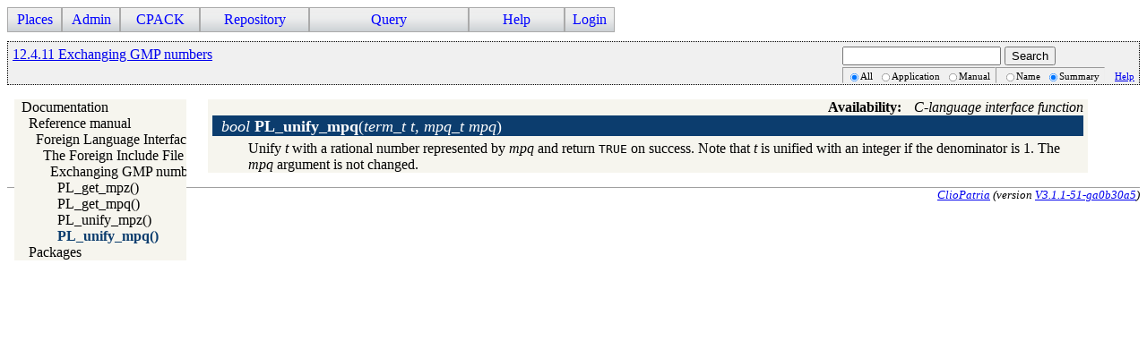

--- FILE ---
content_type: text/html; charset=UTF-8
request_url: https://cliopatria.swi-prolog.org/swish/pldoc/man?CAPI=PL_unify_mpq
body_size: 1791
content:
<!DOCTYPE html>
<html>
<head>
<title>SWI-Prolog -- API-function PL_unify_mpq</title>

<link rel="stylesheet" type="text/css" href="/css/cliopatria.css">
<link rel="stylesheet" type="text/css" href="/css/menu.css">
<script type="text/javascript" src="/js/jquery-2.1.3.min.js">

</script>
<link rel="stylesheet" type="text/css" href="/swish/pldoc/res/pldoc.css">
<script type="text/javascript" src="/js/cliopatria.js">

</script>
<script type="text/javascript" src="/swish/pldoc/res/pldoc.js">

</script>
<meta http-equiv="content-type" content="text/html; charset=UTF-8">

</head>

<body class="yui-skin-sam cliopatria">
<div class="menu">
<ul id="nav">
<li><a>Places</a>
<ul>
<li><a href="/home">Home</a></li>
<li><a href="/browse/list_graphs">Graphs</a></li>
<li><a href="/browse/list_prefixes">Prefixes</a></li>
</ul>
</li>
<li><a>Admin</a>
<ul>
<li><a href="/admin/listUsers">Users</a></li>
<li><a href="/admin/settings">Settings</a></li>
<li><a href="/admin/configuration">Plugins</a></li>
<li><a href="/user/statistics">Statistics</a></li>
</ul>
</li>
<li><a>CPACK</a>
<ul>
<li><a href="/cpack_home">Home</a></li>
<li><a href="/cpack/list_packages">List packs</a></li>
<li><a href="/cpack/submit">Submit pack</a></li>
</ul>
</li>
<li><a>Repository</a>
<ul>
<li><a href="/user/loadFile">Load local file</a></li>
<li><a href="/user/loadURL">Load from HTTP</a></li>
<li><a href="/user/loadLibraryRDF">Load from library</a></li>
<li><a href="/user/removeStatements">Remove triples</a></li>
<li><a href="/user/clearRepository">Clear repository</a></li>
</ul>
</li>
<li><a>Query</a>
<ul>
<li><a href="/yasgui/index.html">YASGUI SPARQL Editor</a></li>
<li><a href="/user/query">Simple Form</a></li>
<li><a href="/swish/">SWISH Prolog shell</a></li>
</ul>
</li>
<li><a>Help</a>
<ul>
<li><a href="/help/">Documentation</a></li>
<li><a href="/tutorial/">Tutorial</a></li>
<li><a href="/help/source">Roadmap</a></li>
<li><a href="/help/http">HTTP Services</a></li>
</ul>
</li>
<li><a href="/user/form/login" class="login">Login</a></li>
</ul>
</div>
<br clear="all">
<div class="content">
<div class="navhdr">
<div class="jump"><a href="/swish/pldoc/man?section=gmpforeign">12.4.11 Exchanging GMP numbers</a></div>
<div class="search">

<form id="search-form" action="/swish/pldoc/search">
<div>
<input name="for" id="for">
<input id="submit-for" type="submit" value="Search"></div>
<div class="search-options"><span class="search-in">
<input type="radio" name="in" value="all" checked>All
<input type="radio" name="in" value="app">Application
<input type="radio" name="in" value="man">Manual</span><span class="search-match">
<input type="radio" name="match" value="name">Name
<input type="radio" name="match" value="summary" checked>Summary</span><span class="search-help"><a href="/swish/pldoc/package/pldoc.html#sec:browser">Help</a></span></div>
</form>

</div>
<br clear="right">
</div>

<p>
</p>
<div class="navtree">
<div class="navwindow">
<ul class="nav">
<li class="nav"><a href="/swish/pldoc/doc_for?object=root">Documentation</a>
<ul class="nav">
<li class="nav"><a href="/swish/pldoc/doc_for?object=manual">Reference manual</a>
<ul class="nav">
<li class="nav"><a href="/swish/pldoc/man?section=foreign">Foreign Language Interface</a>
<ul class="nav">
<li class="nav"><a href="/swish/pldoc/man?section=foreigninclude">The Foreign Include File</a>
<ul class="nav">
<li class="nav"><a href="/swish/pldoc/man?section=gmpforeign">Exchanging GMP numbers</a>
<ul class="nav">
<li class="obj nav"><a href="/swish/pldoc/doc_for?object=c('PL_get_mpz')">PL_get_mpz()</a></li>
<li class="obj nav"><a href="/swish/pldoc/doc_for?object=c('PL_get_mpq')">PL_get_mpq()</a></li>
<li class="obj nav"><a href="/swish/pldoc/doc_for?object=c('PL_unify_mpz')">PL_unify_mpz()</a></li>
<li class="obj nav current"><a href="/swish/pldoc/doc_for?object=c('PL_unify_mpq')">PL_unify_mpq()</a></li>
</ul>
</li>
</ul>
</li>
</ul>
</li>
</ul>
</li>
<li class="obj nav"><a href="/swish/pldoc/doc_for?object=packages">Packages</a></li>
</ul>
</li>
</ul>
</div>
</div>
<div class="navcontent">
<dt>
<div class="synopsis"><span class="synopsis-hdr">Availability:</span><span class="cfunc">C-language interface function</span></div>
</dt>
<dt class="pubdef"><span style="float:right;margin-left:5px;"></span><a id="PL_unify_mpq()"><var>bool</var> <strong>PL_unify_mpq</strong>(<var>term_t 
t, mpq_t mpq</var>)</a></dt><dd class="defbody">Unify <var>t</var> with a rational number represented by <var>mpq</var> 
and return
<code>TRUE</code> on success. Note that <var>t</var> is unified with an 
integer if the denominator is 1. The <var>mpq</var> argument is not 
changed.</dd></div>
</div>

<address class="footer">
<a class="home" href="http://cliopatria.swi-prolog.org/" title="ClioPatria home">ClioPatria</a> (version <a title="About versions" class="version" href="/help/versions">V3.1.1-51-ga0b30a5</a>)
</address>

</body>
</html>


--- FILE ---
content_type: text/javascript; charset=UTF-8
request_url: https://cliopatria.swi-prolog.org/swish/pldoc/res/pldoc.js
body_size: 967
content:
/*  This file is  part  of  the   SWI-Prolog  PlDoc  package  for online
    documentation browsing. It defines JavaScript to issue HTTP requests
    on the Prolog server that do not create a new page and handling
    footnotes.

Author:  Jan Wielemaker & Michiel Hildebrand
Copying: Public domain
*/

function HTTPrequest(url)
{ $.get(url,
	{
	});
}

/* Improve footnote interaction.  Contributed by Anne Ogborn.
*/

$(function(){
	var footnoteactivator = $('.fn');
	footnoteactivator.mouseenter(function() {
		window.clearTimeout(this.footnoteid);
		var fn = $(this).find('span.fn-text');
		if ( fn ) {
		  fn.removeClass('fn-text');
		  fn.addClass('fnp');
		}
		$(this).find('span.fnp').show(100);
	});
	footnoteactivator.mouseleave(function() {
		var t = $(this).find('span.fnp');
		if(this.footnoteid !== null)
		{
		    window.clearTimeout(this.footnoteid);
		}

		this.footnoteid = window.setTimeout(

			function() {
				  t.hide(100);
			}, 2000);
	});
});
